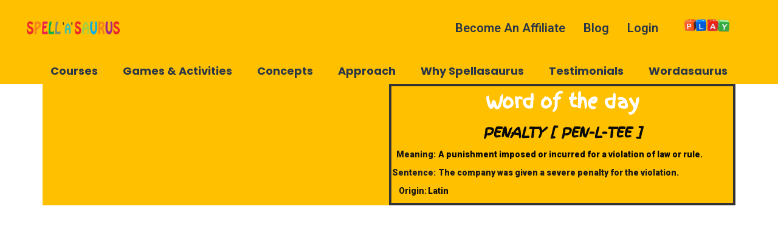

--- FILE ---
content_type: text/html; charset=UTF-8
request_url: https://spellasaurus.in/word-of-the-day/penalty-pen-l-tee/
body_size: 231399
content:
<!DOCTYPE html>
<html lang="en-US" prefix="og: https://ogp.me/ns#">
<head>
	<meta charset="UTF-8" />
	<meta name="viewport" content="width=device-width, initial-scale=1" />
	<link rel="profile" href="http://gmpg.org/xfn/11" />
	<link rel="pingback" href="https://spellasaurus.in/xmlrpc.php" />
		<style>img:is([sizes="auto" i], [sizes^="auto," i]) { contain-intrinsic-size: 3000px 1500px }</style>
	
<!-- Search Engine Optimization by Rank Math - https://s.rankmath.com/home -->
<title>Penalty [ pen-l-tee ] - Spellasaurus</title>
<meta name="robots" content="index, follow, max-snippet:-1, max-video-preview:-1, max-image-preview:large"/>
<link rel="canonical" href="https://spellasaurus.in/word-of-the-day/penalty-pen-l-tee/" />
<meta property="og:locale" content="en_US" />
<meta property="og:type" content="article" />
<meta property="og:title" content="Penalty [ pen-l-tee ] - Spellasaurus" />
<meta property="og:url" content="https://spellasaurus.in/word-of-the-day/penalty-pen-l-tee/" />
<meta property="og:site_name" content="Spellasaurus" />
<meta name="twitter:card" content="summary_large_image" />
<meta name="twitter:title" content="Penalty [ pen-l-tee ] - Spellasaurus" />
<!-- /Rank Math WordPress SEO plugin -->

<script type='application/javascript'  id='pys-version-script'>console.log('PixelYourSite Free version 9.5.5');</script>
<link rel='dns-prefetch' href='//www.googletagmanager.com' />
<link rel="alternate" type="application/rss+xml" title="Spellasaurus &raquo; Feed" href="https://spellasaurus.in/feed/" />
<link rel="alternate" type="application/rss+xml" title="Spellasaurus &raquo; Comments Feed" href="https://spellasaurus.in/comments/feed/" />
<link rel="alternate" type="application/rss+xml" title="Spellasaurus &raquo; Stories Feed" href="https://spellasaurus.in/web-stories/feed/"><script>
window._wpemojiSettings = {"baseUrl":"https:\/\/s.w.org\/images\/core\/emoji\/15.0.3\/72x72\/","ext":".png","svgUrl":"https:\/\/s.w.org\/images\/core\/emoji\/15.0.3\/svg\/","svgExt":".svg","source":{"concatemoji":"https:\/\/spellasaurus.in\/wp-includes\/js\/wp-emoji-release.min.js?ver=6.7.4"}};
/*! This file is auto-generated */
!function(i,n){var o,s,e;function c(e){try{var t={supportTests:e,timestamp:(new Date).valueOf()};sessionStorage.setItem(o,JSON.stringify(t))}catch(e){}}function p(e,t,n){e.clearRect(0,0,e.canvas.width,e.canvas.height),e.fillText(t,0,0);var t=new Uint32Array(e.getImageData(0,0,e.canvas.width,e.canvas.height).data),r=(e.clearRect(0,0,e.canvas.width,e.canvas.height),e.fillText(n,0,0),new Uint32Array(e.getImageData(0,0,e.canvas.width,e.canvas.height).data));return t.every(function(e,t){return e===r[t]})}function u(e,t,n){switch(t){case"flag":return n(e,"\ud83c\udff3\ufe0f\u200d\u26a7\ufe0f","\ud83c\udff3\ufe0f\u200b\u26a7\ufe0f")?!1:!n(e,"\ud83c\uddfa\ud83c\uddf3","\ud83c\uddfa\u200b\ud83c\uddf3")&&!n(e,"\ud83c\udff4\udb40\udc67\udb40\udc62\udb40\udc65\udb40\udc6e\udb40\udc67\udb40\udc7f","\ud83c\udff4\u200b\udb40\udc67\u200b\udb40\udc62\u200b\udb40\udc65\u200b\udb40\udc6e\u200b\udb40\udc67\u200b\udb40\udc7f");case"emoji":return!n(e,"\ud83d\udc26\u200d\u2b1b","\ud83d\udc26\u200b\u2b1b")}return!1}function f(e,t,n){var r="undefined"!=typeof WorkerGlobalScope&&self instanceof WorkerGlobalScope?new OffscreenCanvas(300,150):i.createElement("canvas"),a=r.getContext("2d",{willReadFrequently:!0}),o=(a.textBaseline="top",a.font="600 32px Arial",{});return e.forEach(function(e){o[e]=t(a,e,n)}),o}function t(e){var t=i.createElement("script");t.src=e,t.defer=!0,i.head.appendChild(t)}"undefined"!=typeof Promise&&(o="wpEmojiSettingsSupports",s=["flag","emoji"],n.supports={everything:!0,everythingExceptFlag:!0},e=new Promise(function(e){i.addEventListener("DOMContentLoaded",e,{once:!0})}),new Promise(function(t){var n=function(){try{var e=JSON.parse(sessionStorage.getItem(o));if("object"==typeof e&&"number"==typeof e.timestamp&&(new Date).valueOf()<e.timestamp+604800&&"object"==typeof e.supportTests)return e.supportTests}catch(e){}return null}();if(!n){if("undefined"!=typeof Worker&&"undefined"!=typeof OffscreenCanvas&&"undefined"!=typeof URL&&URL.createObjectURL&&"undefined"!=typeof Blob)try{var e="postMessage("+f.toString()+"("+[JSON.stringify(s),u.toString(),p.toString()].join(",")+"));",r=new Blob([e],{type:"text/javascript"}),a=new Worker(URL.createObjectURL(r),{name:"wpTestEmojiSupports"});return void(a.onmessage=function(e){c(n=e.data),a.terminate(),t(n)})}catch(e){}c(n=f(s,u,p))}t(n)}).then(function(e){for(var t in e)n.supports[t]=e[t],n.supports.everything=n.supports.everything&&n.supports[t],"flag"!==t&&(n.supports.everythingExceptFlag=n.supports.everythingExceptFlag&&n.supports[t]);n.supports.everythingExceptFlag=n.supports.everythingExceptFlag&&!n.supports.flag,n.DOMReady=!1,n.readyCallback=function(){n.DOMReady=!0}}).then(function(){return e}).then(function(){var e;n.supports.everything||(n.readyCallback(),(e=n.source||{}).concatemoji?t(e.concatemoji):e.wpemoji&&e.twemoji&&(t(e.twemoji),t(e.wpemoji)))}))}((window,document),window._wpemojiSettings);
</script>

<style id='wp-emoji-styles-inline-css'>

	img.wp-smiley, img.emoji {
		display: inline !important;
		border: none !important;
		box-shadow: none !important;
		height: 1em !important;
		width: 1em !important;
		margin: 0 0.07em !important;
		vertical-align: -0.1em !important;
		background: none !important;
		padding: 0 !important;
	}
</style>
<link rel='stylesheet' id='wp-block-library-css' href='https://spellasaurus.in/wp-includes/css/dist/block-library/style.min.css?ver=6.7.4' media='all' />
<style id='global-styles-inline-css'>
:root{--wp--preset--aspect-ratio--square: 1;--wp--preset--aspect-ratio--4-3: 4/3;--wp--preset--aspect-ratio--3-4: 3/4;--wp--preset--aspect-ratio--3-2: 3/2;--wp--preset--aspect-ratio--2-3: 2/3;--wp--preset--aspect-ratio--16-9: 16/9;--wp--preset--aspect-ratio--9-16: 9/16;--wp--preset--color--black: #000000;--wp--preset--color--cyan-bluish-gray: #abb8c3;--wp--preset--color--white: #ffffff;--wp--preset--color--pale-pink: #f78da7;--wp--preset--color--vivid-red: #cf2e2e;--wp--preset--color--luminous-vivid-orange: #ff6900;--wp--preset--color--luminous-vivid-amber: #fcb900;--wp--preset--color--light-green-cyan: #7bdcb5;--wp--preset--color--vivid-green-cyan: #00d084;--wp--preset--color--pale-cyan-blue: #8ed1fc;--wp--preset--color--vivid-cyan-blue: #0693e3;--wp--preset--color--vivid-purple: #9b51e0;--wp--preset--gradient--vivid-cyan-blue-to-vivid-purple: linear-gradient(135deg,rgba(6,147,227,1) 0%,rgb(155,81,224) 100%);--wp--preset--gradient--light-green-cyan-to-vivid-green-cyan: linear-gradient(135deg,rgb(122,220,180) 0%,rgb(0,208,130) 100%);--wp--preset--gradient--luminous-vivid-amber-to-luminous-vivid-orange: linear-gradient(135deg,rgba(252,185,0,1) 0%,rgba(255,105,0,1) 100%);--wp--preset--gradient--luminous-vivid-orange-to-vivid-red: linear-gradient(135deg,rgba(255,105,0,1) 0%,rgb(207,46,46) 100%);--wp--preset--gradient--very-light-gray-to-cyan-bluish-gray: linear-gradient(135deg,rgb(238,238,238) 0%,rgb(169,184,195) 100%);--wp--preset--gradient--cool-to-warm-spectrum: linear-gradient(135deg,rgb(74,234,220) 0%,rgb(151,120,209) 20%,rgb(207,42,186) 40%,rgb(238,44,130) 60%,rgb(251,105,98) 80%,rgb(254,248,76) 100%);--wp--preset--gradient--blush-light-purple: linear-gradient(135deg,rgb(255,206,236) 0%,rgb(152,150,240) 100%);--wp--preset--gradient--blush-bordeaux: linear-gradient(135deg,rgb(254,205,165) 0%,rgb(254,45,45) 50%,rgb(107,0,62) 100%);--wp--preset--gradient--luminous-dusk: linear-gradient(135deg,rgb(255,203,112) 0%,rgb(199,81,192) 50%,rgb(65,88,208) 100%);--wp--preset--gradient--pale-ocean: linear-gradient(135deg,rgb(255,245,203) 0%,rgb(182,227,212) 50%,rgb(51,167,181) 100%);--wp--preset--gradient--electric-grass: linear-gradient(135deg,rgb(202,248,128) 0%,rgb(113,206,126) 100%);--wp--preset--gradient--midnight: linear-gradient(135deg,rgb(2,3,129) 0%,rgb(40,116,252) 100%);--wp--preset--font-size--small: 13px;--wp--preset--font-size--medium: 20px;--wp--preset--font-size--large: 36px;--wp--preset--font-size--x-large: 42px;--wp--preset--spacing--20: 0.44rem;--wp--preset--spacing--30: 0.67rem;--wp--preset--spacing--40: 1rem;--wp--preset--spacing--50: 1.5rem;--wp--preset--spacing--60: 2.25rem;--wp--preset--spacing--70: 3.38rem;--wp--preset--spacing--80: 5.06rem;--wp--preset--shadow--natural: 6px 6px 9px rgba(0, 0, 0, 0.2);--wp--preset--shadow--deep: 12px 12px 50px rgba(0, 0, 0, 0.4);--wp--preset--shadow--sharp: 6px 6px 0px rgba(0, 0, 0, 0.2);--wp--preset--shadow--outlined: 6px 6px 0px -3px rgba(255, 255, 255, 1), 6px 6px rgba(0, 0, 0, 1);--wp--preset--shadow--crisp: 6px 6px 0px rgba(0, 0, 0, 1);}:root { --wp--style--global--content-size: 800px;--wp--style--global--wide-size: 1200px; }:where(body) { margin: 0; }.wp-site-blocks > .alignleft { float: left; margin-right: 2em; }.wp-site-blocks > .alignright { float: right; margin-left: 2em; }.wp-site-blocks > .aligncenter { justify-content: center; margin-left: auto; margin-right: auto; }:where(.wp-site-blocks) > * { margin-block-start: 24px; margin-block-end: 0; }:where(.wp-site-blocks) > :first-child { margin-block-start: 0; }:where(.wp-site-blocks) > :last-child { margin-block-end: 0; }:root { --wp--style--block-gap: 24px; }:root :where(.is-layout-flow) > :first-child{margin-block-start: 0;}:root :where(.is-layout-flow) > :last-child{margin-block-end: 0;}:root :where(.is-layout-flow) > *{margin-block-start: 24px;margin-block-end: 0;}:root :where(.is-layout-constrained) > :first-child{margin-block-start: 0;}:root :where(.is-layout-constrained) > :last-child{margin-block-end: 0;}:root :where(.is-layout-constrained) > *{margin-block-start: 24px;margin-block-end: 0;}:root :where(.is-layout-flex){gap: 24px;}:root :where(.is-layout-grid){gap: 24px;}.is-layout-flow > .alignleft{float: left;margin-inline-start: 0;margin-inline-end: 2em;}.is-layout-flow > .alignright{float: right;margin-inline-start: 2em;margin-inline-end: 0;}.is-layout-flow > .aligncenter{margin-left: auto !important;margin-right: auto !important;}.is-layout-constrained > .alignleft{float: left;margin-inline-start: 0;margin-inline-end: 2em;}.is-layout-constrained > .alignright{float: right;margin-inline-start: 2em;margin-inline-end: 0;}.is-layout-constrained > .aligncenter{margin-left: auto !important;margin-right: auto !important;}.is-layout-constrained > :where(:not(.alignleft):not(.alignright):not(.alignfull)){max-width: var(--wp--style--global--content-size);margin-left: auto !important;margin-right: auto !important;}.is-layout-constrained > .alignwide{max-width: var(--wp--style--global--wide-size);}body .is-layout-flex{display: flex;}.is-layout-flex{flex-wrap: wrap;align-items: center;}.is-layout-flex > :is(*, div){margin: 0;}body .is-layout-grid{display: grid;}.is-layout-grid > :is(*, div){margin: 0;}body{padding-top: 0px;padding-right: 0px;padding-bottom: 0px;padding-left: 0px;}a:where(:not(.wp-element-button)){text-decoration: underline;}:root :where(.wp-element-button, .wp-block-button__link){background-color: #32373c;border-width: 0;color: #fff;font-family: inherit;font-size: inherit;line-height: inherit;padding: calc(0.667em + 2px) calc(1.333em + 2px);text-decoration: none;}.has-black-color{color: var(--wp--preset--color--black) !important;}.has-cyan-bluish-gray-color{color: var(--wp--preset--color--cyan-bluish-gray) !important;}.has-white-color{color: var(--wp--preset--color--white) !important;}.has-pale-pink-color{color: var(--wp--preset--color--pale-pink) !important;}.has-vivid-red-color{color: var(--wp--preset--color--vivid-red) !important;}.has-luminous-vivid-orange-color{color: var(--wp--preset--color--luminous-vivid-orange) !important;}.has-luminous-vivid-amber-color{color: var(--wp--preset--color--luminous-vivid-amber) !important;}.has-light-green-cyan-color{color: var(--wp--preset--color--light-green-cyan) !important;}.has-vivid-green-cyan-color{color: var(--wp--preset--color--vivid-green-cyan) !important;}.has-pale-cyan-blue-color{color: var(--wp--preset--color--pale-cyan-blue) !important;}.has-vivid-cyan-blue-color{color: var(--wp--preset--color--vivid-cyan-blue) !important;}.has-vivid-purple-color{color: var(--wp--preset--color--vivid-purple) !important;}.has-black-background-color{background-color: var(--wp--preset--color--black) !important;}.has-cyan-bluish-gray-background-color{background-color: var(--wp--preset--color--cyan-bluish-gray) !important;}.has-white-background-color{background-color: var(--wp--preset--color--white) !important;}.has-pale-pink-background-color{background-color: var(--wp--preset--color--pale-pink) !important;}.has-vivid-red-background-color{background-color: var(--wp--preset--color--vivid-red) !important;}.has-luminous-vivid-orange-background-color{background-color: var(--wp--preset--color--luminous-vivid-orange) !important;}.has-luminous-vivid-amber-background-color{background-color: var(--wp--preset--color--luminous-vivid-amber) !important;}.has-light-green-cyan-background-color{background-color: var(--wp--preset--color--light-green-cyan) !important;}.has-vivid-green-cyan-background-color{background-color: var(--wp--preset--color--vivid-green-cyan) !important;}.has-pale-cyan-blue-background-color{background-color: var(--wp--preset--color--pale-cyan-blue) !important;}.has-vivid-cyan-blue-background-color{background-color: var(--wp--preset--color--vivid-cyan-blue) !important;}.has-vivid-purple-background-color{background-color: var(--wp--preset--color--vivid-purple) !important;}.has-black-border-color{border-color: var(--wp--preset--color--black) !important;}.has-cyan-bluish-gray-border-color{border-color: var(--wp--preset--color--cyan-bluish-gray) !important;}.has-white-border-color{border-color: var(--wp--preset--color--white) !important;}.has-pale-pink-border-color{border-color: var(--wp--preset--color--pale-pink) !important;}.has-vivid-red-border-color{border-color: var(--wp--preset--color--vivid-red) !important;}.has-luminous-vivid-orange-border-color{border-color: var(--wp--preset--color--luminous-vivid-orange) !important;}.has-luminous-vivid-amber-border-color{border-color: var(--wp--preset--color--luminous-vivid-amber) !important;}.has-light-green-cyan-border-color{border-color: var(--wp--preset--color--light-green-cyan) !important;}.has-vivid-green-cyan-border-color{border-color: var(--wp--preset--color--vivid-green-cyan) !important;}.has-pale-cyan-blue-border-color{border-color: var(--wp--preset--color--pale-cyan-blue) !important;}.has-vivid-cyan-blue-border-color{border-color: var(--wp--preset--color--vivid-cyan-blue) !important;}.has-vivid-purple-border-color{border-color: var(--wp--preset--color--vivid-purple) !important;}.has-vivid-cyan-blue-to-vivid-purple-gradient-background{background: var(--wp--preset--gradient--vivid-cyan-blue-to-vivid-purple) !important;}.has-light-green-cyan-to-vivid-green-cyan-gradient-background{background: var(--wp--preset--gradient--light-green-cyan-to-vivid-green-cyan) !important;}.has-luminous-vivid-amber-to-luminous-vivid-orange-gradient-background{background: var(--wp--preset--gradient--luminous-vivid-amber-to-luminous-vivid-orange) !important;}.has-luminous-vivid-orange-to-vivid-red-gradient-background{background: var(--wp--preset--gradient--luminous-vivid-orange-to-vivid-red) !important;}.has-very-light-gray-to-cyan-bluish-gray-gradient-background{background: var(--wp--preset--gradient--very-light-gray-to-cyan-bluish-gray) !important;}.has-cool-to-warm-spectrum-gradient-background{background: var(--wp--preset--gradient--cool-to-warm-spectrum) !important;}.has-blush-light-purple-gradient-background{background: var(--wp--preset--gradient--blush-light-purple) !important;}.has-blush-bordeaux-gradient-background{background: var(--wp--preset--gradient--blush-bordeaux) !important;}.has-luminous-dusk-gradient-background{background: var(--wp--preset--gradient--luminous-dusk) !important;}.has-pale-ocean-gradient-background{background: var(--wp--preset--gradient--pale-ocean) !important;}.has-electric-grass-gradient-background{background: var(--wp--preset--gradient--electric-grass) !important;}.has-midnight-gradient-background{background: var(--wp--preset--gradient--midnight) !important;}.has-small-font-size{font-size: var(--wp--preset--font-size--small) !important;}.has-medium-font-size{font-size: var(--wp--preset--font-size--medium) !important;}.has-large-font-size{font-size: var(--wp--preset--font-size--large) !important;}.has-x-large-font-size{font-size: var(--wp--preset--font-size--x-large) !important;}
:root :where(.wp-block-pullquote){font-size: 1.5em;line-height: 1.6;}
</style>
<link rel='stylesheet' id='hfe-style-css' href='https://spellasaurus.in/wp-content/plugins/header-footer-elementor/assets/css/header-footer-elementor.css?ver=1.6.28' media='all' />
<link rel='stylesheet' id='elementor-icons-css' href='https://spellasaurus.in/wp-content/plugins/elementor/assets/lib/eicons/css/elementor-icons.min.css?ver=5.15.0' media='all' />
<link rel='stylesheet' id='elementor-frontend-legacy-css' href='https://spellasaurus.in/wp-content/plugins/elementor/assets/css/frontend-legacy.min.css?ver=3.6.7' media='all' />
<link rel='stylesheet' id='elementor-frontend-css' href='https://spellasaurus.in/wp-content/plugins/elementor/assets/css/frontend.min.css?ver=3.6.7' media='all' />
<link rel='stylesheet' id='elementor-post-9-css' href='https://spellasaurus.in/wp-content/uploads/elementor/css/post-9.css?ver=1740416824' media='all' />
<link rel='stylesheet' id='elementor-pro-css' href='https://spellasaurus.in/wp-content/plugins/elementor-pro/assets/css/frontend.min.css?ver=3.4.1' media='all' />
<link rel='stylesheet' id='elementor-global-css' href='https://spellasaurus.in/wp-content/uploads/elementor/css/global.css?ver=1740416824' media='all' />
<link rel='stylesheet' id='elementor-post-38-css' href='https://spellasaurus.in/wp-content/uploads/elementor/css/post-38.css?ver=1740416824' media='all' />
<link rel='stylesheet' id='hfe-widgets-style-css' href='https://spellasaurus.in/wp-content/plugins/header-footer-elementor/inc/widgets-css/frontend.css?ver=1.6.28' media='all' />
<link rel='stylesheet' id='parente2-style-css' href='https://spellasaurus.in/wp-content/themes/hello-elementor/style.css?ver=6.7.4' media='all' />
<link rel='stylesheet' id='childe2-style-css' href='https://spellasaurus.in/wp-content/themes/hello-elementor-child/style.css?ver=6.7.4' media='all' />
<link rel='stylesheet' id='hello-elementor-css' href='https://spellasaurus.in/wp-content/themes/hello-elementor/assets/css/reset.css?ver=3.4.5' media='all' />
<link rel='stylesheet' id='hello-elementor-theme-style-css' href='https://spellasaurus.in/wp-content/themes/hello-elementor/assets/css/theme.css?ver=3.4.5' media='all' />
<link rel='stylesheet' id='hello-elementor-header-footer-css' href='https://spellasaurus.in/wp-content/themes/hello-elementor/assets/css/header-footer.css?ver=3.4.5' media='all' />
<link rel='stylesheet' id='elementor-post-467-css' href='https://spellasaurus.in/wp-content/uploads/elementor/css/post-467.css?ver=1740416824' media='all' />
<link rel='stylesheet' id='google-fonts-1-css' href='https://fonts.googleapis.com/css?family=Roboto%3A100%2C100italic%2C200%2C200italic%2C300%2C300italic%2C400%2C400italic%2C500%2C500italic%2C600%2C600italic%2C700%2C700italic%2C800%2C800italic%2C900%2C900italic%7CRoboto+Slab%3A100%2C100italic%2C200%2C200italic%2C300%2C300italic%2C400%2C400italic%2C500%2C500italic%2C600%2C600italic%2C700%2C700italic%2C800%2C800italic%2C900%2C900italic%7CPoppins%3A100%2C100italic%2C200%2C200italic%2C300%2C300italic%2C400%2C400italic%2C500%2C500italic%2C600%2C600italic%2C700%2C700italic%2C800%2C800italic%2C900%2C900italic%7CNoto+Sans+JP%3A100%2C100italic%2C200%2C200italic%2C300%2C300italic%2C400%2C400italic%2C500%2C500italic%2C600%2C600italic%2C700%2C700italic%2C800%2C800italic%2C900%2C900italic%7CFinger+Paint%3A100%2C100italic%2C200%2C200italic%2C300%2C300italic%2C400%2C400italic%2C500%2C500italic%2C600%2C600italic%2C700%2C700italic%2C800%2C800italic%2C900%2C900italic&#038;display=auto&#038;ver=6.7.4' media='all' />
<link rel='stylesheet' id='elementor-icons-shared-0-css' href='https://spellasaurus.in/wp-content/plugins/elementor/assets/lib/font-awesome/css/fontawesome.min.css?ver=5.15.3' media='all' />
<link rel='stylesheet' id='elementor-icons-fa-solid-css' href='https://spellasaurus.in/wp-content/plugins/elementor/assets/lib/font-awesome/css/solid.min.css?ver=5.15.3' media='all' />
<script src="https://spellasaurus.in/wp-includes/js/jquery/jquery.min.js?ver=3.7.1" id="jquery-core-js"></script>
<script src="https://spellasaurus.in/wp-includes/js/jquery/jquery-migrate.min.js?ver=3.4.1" id="jquery-migrate-js"></script>
<script src="https://spellasaurus.in/wp-content/plugins/pixelyoursite/dist/scripts/jquery.bind-first-0.2.3.min.js?ver=6.7.4" id="jquery-bind-first-js"></script>
<script src="https://spellasaurus.in/wp-content/plugins/pixelyoursite/dist/scripts/js.cookie-2.1.3.min.js?ver=2.1.3" id="js-cookie-pys-js"></script>
<script id="pys-js-extra">
var pysOptions = {"staticEvents":{"facebook":{"init_event":[{"delay":0,"type":"static","name":"PageView","pixelIds":["1988336084672975"],"eventID":"8208a2da-311b-4d24-82b5-467b1e955a75","params":{"page_title":"Penalty [ pen-l-tee ]","post_type":"word-of-the-day","post_id":3672,"plugin":"PixelYourSite","user_role":"guest","event_url":"spellasaurus.in\/word-of-the-day\/penalty-pen-l-tee\/"},"e_id":"init_event","ids":[],"hasTimeWindow":false,"timeWindow":0,"woo_order":"","edd_order":""}]}},"dynamicEvents":{"automatic_event_form":{"facebook":{"delay":0,"type":"dyn","name":"Form","pixelIds":["1988336084672975"],"eventID":"ea4c6d79-4269-4d88-ab93-fc7a69ab3ac9","params":{"page_title":"Penalty [ pen-l-tee ]","post_type":"word-of-the-day","post_id":3672,"plugin":"PixelYourSite","user_role":"guest","event_url":"spellasaurus.in\/word-of-the-day\/penalty-pen-l-tee\/"},"e_id":"automatic_event_form","ids":[],"hasTimeWindow":false,"timeWindow":0,"woo_order":"","edd_order":""}},"automatic_event_download":{"facebook":{"delay":0,"type":"dyn","name":"Download","extensions":["","doc","exe","js","pdf","ppt","tgz","zip","xls"],"pixelIds":["1988336084672975"],"eventID":"619f3a2e-16d8-4406-bc57-9f042764f8ca","params":{"page_title":"Penalty [ pen-l-tee ]","post_type":"word-of-the-day","post_id":3672,"plugin":"PixelYourSite","user_role":"guest","event_url":"spellasaurus.in\/word-of-the-day\/penalty-pen-l-tee\/"},"e_id":"automatic_event_download","ids":[],"hasTimeWindow":false,"timeWindow":0,"woo_order":"","edd_order":""}},"automatic_event_comment":{"facebook":{"delay":0,"type":"dyn","name":"Comment","pixelIds":["1988336084672975"],"eventID":"304f8444-736c-4189-bde0-36d9b0503ac8","params":{"page_title":"Penalty [ pen-l-tee ]","post_type":"word-of-the-day","post_id":3672,"plugin":"PixelYourSite","user_role":"guest","event_url":"spellasaurus.in\/word-of-the-day\/penalty-pen-l-tee\/"},"e_id":"automatic_event_comment","ids":[],"hasTimeWindow":false,"timeWindow":0,"woo_order":"","edd_order":""}}},"triggerEvents":[],"triggerEventTypes":[],"facebook":{"pixelIds":["1988336084672975"],"advancedMatching":[],"advancedMatchingEnabled":true,"removeMetadata":false,"contentParams":{"post_type":"word-of-the-day","post_id":3672,"content_name":"Penalty [ pen-l-tee ]","tags":"","categories":[]},"commentEventEnabled":true,"wooVariableAsSimple":false,"downloadEnabled":true,"formEventEnabled":true,"serverApiEnabled":true,"wooCRSendFromServer":false,"send_external_id":null},"debug":"","siteUrl":"https:\/\/spellasaurus.in","ajaxUrl":"https:\/\/spellasaurus.in\/wp-admin\/admin-ajax.php","ajax_event":"d10f3cbaa6","enable_remove_download_url_param":"1","cookie_duration":"7","last_visit_duration":"60","enable_success_send_form":"","ajaxForServerEvent":"1","send_external_id":"1","external_id_expire":"180","google_consent_mode":"1","gdpr":{"ajax_enabled":false,"all_disabled_by_api":false,"facebook_disabled_by_api":false,"analytics_disabled_by_api":false,"google_ads_disabled_by_api":false,"pinterest_disabled_by_api":false,"bing_disabled_by_api":false,"externalID_disabled_by_api":false,"facebook_prior_consent_enabled":true,"analytics_prior_consent_enabled":true,"google_ads_prior_consent_enabled":null,"pinterest_prior_consent_enabled":true,"bing_prior_consent_enabled":true,"cookiebot_integration_enabled":false,"cookiebot_facebook_consent_category":"marketing","cookiebot_analytics_consent_category":"statistics","cookiebot_tiktok_consent_category":"marketing","cookiebot_google_ads_consent_category":null,"cookiebot_pinterest_consent_category":"marketing","cookiebot_bing_consent_category":"marketing","consent_magic_integration_enabled":false,"real_cookie_banner_integration_enabled":false,"cookie_notice_integration_enabled":false,"cookie_law_info_integration_enabled":false,"analytics_storage":{"enabled":true,"value":"granted","filter":false},"ad_storage":{"enabled":true,"value":"granted","filter":false},"ad_user_data":{"enabled":true,"value":"granted","filter":false},"ad_personalization":{"enabled":true,"value":"granted","filter":false}},"cookie":{"disabled_all_cookie":false,"disabled_start_session_cookie":false,"disabled_advanced_form_data_cookie":false,"disabled_landing_page_cookie":false,"disabled_first_visit_cookie":false,"disabled_trafficsource_cookie":false,"disabled_utmTerms_cookie":false,"disabled_utmId_cookie":false},"tracking_analytics":{"TrafficSource":"direct","TrafficLanding":"undefined","TrafficUtms":[],"TrafficUtmsId":[]},"woo":{"enabled":false},"edd":{"enabled":false}};
</script>
<script src="https://spellasaurus.in/wp-content/plugins/pixelyoursite/dist/scripts/public.js?ver=9.5.5" id="pys-js"></script>

<!-- Google tag (gtag.js) snippet added by Site Kit -->

<!-- Google Analytics snippet added by Site Kit -->
<script src="https://www.googletagmanager.com/gtag/js?id=G-X2G9WHPQYY" id="google_gtagjs-js" async></script>
<script id="google_gtagjs-js-after">
window.dataLayer = window.dataLayer || [];function gtag(){dataLayer.push(arguments);}
gtag("set","linker",{"domains":["spellasaurus.in"]});
gtag("js", new Date());
gtag("set", "developer_id.dZTNiMT", true);
gtag("config", "G-X2G9WHPQYY");
</script>

<!-- End Google tag (gtag.js) snippet added by Site Kit -->
<link rel="https://api.w.org/" href="https://spellasaurus.in/wp-json/" /><link rel="alternate" title="JSON" type="application/json" href="https://spellasaurus.in/wp-json/wp/v2/word-of-the-day/3672" /><link rel="EditURI" type="application/rsd+xml" title="RSD" href="https://spellasaurus.in/xmlrpc.php?rsd" />
<meta name="generator" content="WordPress 6.7.4" />
<link rel='shortlink' href='https://spellasaurus.in/?p=3672' />
<link rel="alternate" title="oEmbed (JSON)" type="application/json+oembed" href="https://spellasaurus.in/wp-json/oembed/1.0/embed?url=https%3A%2F%2Fspellasaurus.in%2Fword-of-the-day%2Fpenalty-pen-l-tee%2F" />
<link rel="alternate" title="oEmbed (XML)" type="text/xml+oembed" href="https://spellasaurus.in/wp-json/oembed/1.0/embed?url=https%3A%2F%2Fspellasaurus.in%2Fword-of-the-day%2Fpenalty-pen-l-tee%2F&#038;format=xml" />
<meta name="generator" content="Site Kit by Google 1.126.0" />		<script>
			( function() {
				window.onpageshow = function( event ) {
					// Defined window.wpforms means that a form exists on a page.
					// If so and back/forward button has been clicked,
					// force reload a page to prevent the submit button state stuck.
					if ( typeof window.wpforms !== 'undefined' && event.persisted ) {
						window.location.reload();
					}
				};
			}() );
		</script>
		
<script>
if(window.location.pathname=='/' && jQuery(window).width()<=567){
window.location="/homepage/homepage-mobile/";
} 
</script>
<link rel="icon" href="https://spellasaurus.in/wp-content/uploads/2021/12/cropped-Spellasaurus-Favicon-32x32.png" sizes="32x32" />
<link rel="icon" href="https://spellasaurus.in/wp-content/uploads/2021/12/cropped-Spellasaurus-Favicon-192x192.png" sizes="192x192" />
<link rel="apple-touch-icon" href="https://spellasaurus.in/wp-content/uploads/2021/12/cropped-Spellasaurus-Favicon-180x180.png" />
<meta name="msapplication-TileImage" content="https://spellasaurus.in/wp-content/uploads/2021/12/cropped-Spellasaurus-Favicon-270x270.png" />
<style id="wpforms-css-vars-root">
				:root {
					--wpforms-field-border-radius: 3px;
--wpforms-field-border-style: solid;
--wpforms-field-border-size: 1px;
--wpforms-field-background-color: #ffffff;
--wpforms-field-border-color: rgba( 0, 0, 0, 0.25 );
--wpforms-field-border-color-spare: rgba( 0, 0, 0, 0.25 );
--wpforms-field-text-color: rgba( 0, 0, 0, 0.7 );
--wpforms-field-menu-color: #ffffff;
--wpforms-label-color: rgba( 0, 0, 0, 0.85 );
--wpforms-label-sublabel-color: rgba( 0, 0, 0, 0.55 );
--wpforms-label-error-color: #d63637;
--wpforms-button-border-radius: 3px;
--wpforms-button-border-style: none;
--wpforms-button-border-size: 1px;
--wpforms-button-background-color: #066aab;
--wpforms-button-border-color: #066aab;
--wpforms-button-text-color: #ffffff;
--wpforms-page-break-color: #066aab;
--wpforms-background-image: none;
--wpforms-background-position: center center;
--wpforms-background-repeat: no-repeat;
--wpforms-background-size: cover;
--wpforms-background-width: 100px;
--wpforms-background-height: 100px;
--wpforms-background-color: rgba( 0, 0, 0, 0 );
--wpforms-background-url: none;
--wpforms-container-padding: 0px;
--wpforms-container-border-style: none;
--wpforms-container-border-width: 1px;
--wpforms-container-border-color: #000000;
--wpforms-container-border-radius: 3px;
--wpforms-field-size-input-height: 43px;
--wpforms-field-size-input-spacing: 15px;
--wpforms-field-size-font-size: 16px;
--wpforms-field-size-line-height: 19px;
--wpforms-field-size-padding-h: 14px;
--wpforms-field-size-checkbox-size: 16px;
--wpforms-field-size-sublabel-spacing: 5px;
--wpforms-field-size-icon-size: 1;
--wpforms-label-size-font-size: 16px;
--wpforms-label-size-line-height: 19px;
--wpforms-label-size-sublabel-font-size: 14px;
--wpforms-label-size-sublabel-line-height: 17px;
--wpforms-button-size-font-size: 17px;
--wpforms-button-size-height: 41px;
--wpforms-button-size-padding-h: 15px;
--wpforms-button-size-margin-top: 10px;
--wpforms-container-shadow-size-box-shadow: none;

				}
			</style></head>

<body class="word-of-the-day-template-default single single-word-of-the-day postid-3672 wp-custom-logo wp-embed-responsive ehf-header ehf-template-hello-elementor ehf-stylesheet-hello-elementor-child hello-elementor-default elementor-default elementor-kit-9 elementor-page-467">
<div id="page" class="hfeed site">

		<header id="masthead" itemscope="itemscope" itemtype="https://schema.org/WPHeader">
			<p class="main-title bhf-hidden" itemprop="headline"><a href="https://spellasaurus.in" title="Spellasaurus" rel="home">Spellasaurus</a></p>
					<div data-elementor-type="wp-post" data-elementor-id="38" class="elementor elementor-38">
						<div class="elementor-inner">
				<div class="elementor-section-wrap">
									<section class="elementor-section elementor-top-section elementor-element elementor-element-29ccf92 elementor-hidden-phone elementor-section-full_width elementor-section-height-default elementor-section-height-default" data-id="29ccf92" data-element_type="section" data-settings="{&quot;background_background&quot;:&quot;classic&quot;}">
						<div class="elementor-container elementor-column-gap-default">
							<div class="elementor-row">
					<div class="elementor-column elementor-col-33 elementor-top-column elementor-element elementor-element-649fe56" data-id="649fe56" data-element_type="column">
			<div class="elementor-column-wrap elementor-element-populated">
							<div class="elementor-widget-wrap">
						<div class="elementor-element elementor-element-6635644 elementor-widget elementor-widget-theme-site-logo elementor-widget-image" data-id="6635644" data-element_type="widget" data-widget_type="theme-site-logo.default">
				<div class="elementor-widget-container">
								<div class="elementor-image">
													<a href="https://spellasaurus.in">
							<img width="400" height="100" src="https://spellasaurus.in/wp-content/uploads/2021/03/Final-logo.png" class="attachment-large size-large" alt="Spellasaurus" srcset="https://spellasaurus.in/wp-content/uploads/2021/03/Final-logo.png 400w, https://spellasaurus.in/wp-content/uploads/2021/03/Final-logo-300x75.png 300w" sizes="(max-width: 400px) 100vw, 400px" />								</a>
														</div>
						</div>
				</div>
						</div>
					</div>
		</div>
				<div class="elementor-column elementor-col-33 elementor-top-column elementor-element elementor-element-2de7fac" data-id="2de7fac" data-element_type="column">
			<div class="elementor-column-wrap elementor-element-populated">
							<div class="elementor-widget-wrap">
						<div class="elementor-element elementor-element-4ae9228 elementor-widget elementor-widget-text-editor" data-id="4ae9228" data-element_type="widget" data-widget_type="text-editor.default">
				<div class="elementor-widget-container">
								<div class="elementor-text-editor elementor-clearfix">
				<p><a href="https://lms.spellasaurus.in/affiliate-page/">Become An Affiliate</a>      <a href="https://lms.spellasaurus.in/blog/">Blog</a>      <a href="https://lms.spellasaurus.in/my-account/">Login</a></p>					</div>
						</div>
				</div>
						</div>
					</div>
		</div>
				<div class="elementor-column elementor-col-33 elementor-top-column elementor-element elementor-element-c9c7cd0" data-id="c9c7cd0" data-element_type="column">
			<div class="elementor-column-wrap elementor-element-populated">
							<div class="elementor-widget-wrap">
						<div class="elementor-element elementor-element-6536248b elementor-view-default elementor-widget elementor-widget-icon" data-id="6536248b" data-element_type="widget" data-widget_type="icon.default">
				<div class="elementor-widget-container">
					<div class="elementor-icon-wrapper">
			<a class="elementor-icon" href="https://lms.spellasaurus.in/play-games/">
			<svg xmlns="http://www.w3.org/2000/svg" xmlns:xlink="http://www.w3.org/1999/xlink" width="224.87999pt" height="112.499997pt" viewBox="0 0 224.87999 112.499997"><defs><clipPath id="clip1"><path d="M 0.4375 0 L 224.324219 0 L 224.324219 112 L 0.4375 112 Z M 0.4375 0 "></path></clipPath><image id="image7" width="1023" height="567" xlink:href="[data-uri]"></image><mask id="mask0"><use xlink:href="#image7"></use></mask><image id="image6" width="1023" height="567" xlink:href="[data-uri]"></image></defs><g id="surface1"><g clip-path="url(#clip1)" clip-rule="nonzero"><use xlink:href="#image6" mask="url(#mask0)" transform="matrix(0.237215,0,0,0.237042,-9.0175,-22.633953)"></use></g></g></svg>			</a>
		</div>
				</div>
				</div>
						</div>
					</div>
		</div>
								</div>
					</div>
		</section>
				<section class="elementor-section elementor-top-section elementor-element elementor-element-1e335e5 elementor-section-full_width elementor-hidden-mobile elementor-section-height-default elementor-section-height-default" data-id="1e335e5" data-element_type="section" data-settings="{&quot;background_background&quot;:&quot;classic&quot;}">
						<div class="elementor-container elementor-column-gap-no">
							<div class="elementor-row">
					<div class="elementor-column elementor-col-100 elementor-top-column elementor-element elementor-element-a1e2de2" data-id="a1e2de2" data-element_type="column">
			<div class="elementor-column-wrap elementor-element-populated">
							<div class="elementor-widget-wrap">
						<div class="elementor-element elementor-element-9dbdf2f elementor-nav-menu__align-center elementor-nav-menu--dropdown-tablet elementor-nav-menu__text-align-aside elementor-nav-menu--toggle elementor-nav-menu--burger elementor-invisible elementor-widget elementor-widget-nav-menu" data-id="9dbdf2f" data-element_type="widget" data-settings="{&quot;_animation&quot;:&quot;fadeInDown&quot;,&quot;layout&quot;:&quot;horizontal&quot;,&quot;submenu_icon&quot;:{&quot;value&quot;:&quot;&lt;i class=\&quot;fas fa-caret-down\&quot;&gt;&lt;\/i&gt;&quot;,&quot;library&quot;:&quot;fa-solid&quot;},&quot;toggle&quot;:&quot;burger&quot;}" data-widget_type="nav-menu.default">
				<div class="elementor-widget-container">
						<nav migration_allowed="1" migrated="0" role="navigation" class="elementor-nav-menu--main elementor-nav-menu__container elementor-nav-menu--layout-horizontal e--pointer-none"><ul id="menu-1-9dbdf2f" class="elementor-nav-menu"><li class="menu-item menu-item-type-custom menu-item-object-custom menu-item-32"><a href="https://lms.spellasaurus.in" class="elementor-item">Courses</a></li>
<li class="menu-item menu-item-type-custom menu-item-object-custom menu-item-home menu-item-877"><a href="https://spellasaurus.in/#games" class="elementor-item elementor-item-anchor">Games &#038; Activities</a></li>
<li class="menu-item menu-item-type-custom menu-item-object-custom menu-item-home menu-item-878"><a href="https://spellasaurus.in/#concepts" class="elementor-item elementor-item-anchor">Concepts</a></li>
<li class="menu-item menu-item-type-custom menu-item-object-custom menu-item-home menu-item-879"><a href="https://spellasaurus.in/#approach" class="elementor-item elementor-item-anchor">Approach</a></li>
<li class="menu-item menu-item-type-custom menu-item-object-custom menu-item-home menu-item-880"><a href="https://spellasaurus.in/#why" class="elementor-item elementor-item-anchor">Why Spellasaurus</a></li>
<li class="menu-item menu-item-type-custom menu-item-object-custom menu-item-home menu-item-881"><a href="https://spellasaurus.in/#review" class="elementor-item elementor-item-anchor">Testimonials</a></li>
<li class="menu-item menu-item-type-custom menu-item-object-custom menu-item-home menu-item-882"><a href="https://spellasaurus.in/#word" class="elementor-item elementor-item-anchor">Wordasaurus</a></li>
</ul></nav>
					<div class="elementor-menu-toggle" role="button" tabindex="0" aria-label="Menu Toggle" aria-expanded="false">
			<i aria-hidden="true" role="presentation" class="eicon-menu-bar"></i>			<span class="elementor-screen-only">Menu</span>
		</div>
			<nav class="elementor-nav-menu--dropdown elementor-nav-menu__container" role="navigation" aria-hidden="true"><ul id="menu-2-9dbdf2f" class="elementor-nav-menu"><li class="menu-item menu-item-type-custom menu-item-object-custom menu-item-32"><a href="https://lms.spellasaurus.in" class="elementor-item" tabindex="-1">Courses</a></li>
<li class="menu-item menu-item-type-custom menu-item-object-custom menu-item-home menu-item-877"><a href="https://spellasaurus.in/#games" class="elementor-item elementor-item-anchor" tabindex="-1">Games &#038; Activities</a></li>
<li class="menu-item menu-item-type-custom menu-item-object-custom menu-item-home menu-item-878"><a href="https://spellasaurus.in/#concepts" class="elementor-item elementor-item-anchor" tabindex="-1">Concepts</a></li>
<li class="menu-item menu-item-type-custom menu-item-object-custom menu-item-home menu-item-879"><a href="https://spellasaurus.in/#approach" class="elementor-item elementor-item-anchor" tabindex="-1">Approach</a></li>
<li class="menu-item menu-item-type-custom menu-item-object-custom menu-item-home menu-item-880"><a href="https://spellasaurus.in/#why" class="elementor-item elementor-item-anchor" tabindex="-1">Why Spellasaurus</a></li>
<li class="menu-item menu-item-type-custom menu-item-object-custom menu-item-home menu-item-881"><a href="https://spellasaurus.in/#review" class="elementor-item elementor-item-anchor" tabindex="-1">Testimonials</a></li>
<li class="menu-item menu-item-type-custom menu-item-object-custom menu-item-home menu-item-882"><a href="https://spellasaurus.in/#word" class="elementor-item elementor-item-anchor" tabindex="-1">Wordasaurus</a></li>
</ul></nav>
				</div>
				</div>
						</div>
					</div>
		</div>
								</div>
					</div>
		</section>
				<section class="elementor-section elementor-top-section elementor-element elementor-element-09cfa5a elementor-hidden-desktop elementor-hidden-tablet elementor-section-boxed elementor-section-height-default elementor-section-height-default" data-id="09cfa5a" data-element_type="section" data-settings="{&quot;background_background&quot;:&quot;classic&quot;}">
						<div class="elementor-container elementor-column-gap-default">
							<div class="elementor-row">
					<div class="elementor-column elementor-col-25 elementor-top-column elementor-element elementor-element-a0b9ac8" data-id="a0b9ac8" data-element_type="column">
			<div class="elementor-column-wrap elementor-element-populated">
							<div class="elementor-widget-wrap">
						<div class="elementor-element elementor-element-c4c91cd elementor-widget elementor-widget-theme-site-logo elementor-widget-image" data-id="c4c91cd" data-element_type="widget" data-widget_type="theme-site-logo.default">
				<div class="elementor-widget-container">
								<div class="elementor-image">
													<a href="https://spellasaurus.in">
							<img width="300" height="75" src="https://spellasaurus.in/wp-content/uploads/2021/03/Final-logo-300x75.png" class="attachment-medium size-medium" alt="Spellasaurus" srcset="https://spellasaurus.in/wp-content/uploads/2021/03/Final-logo-300x75.png 300w, https://spellasaurus.in/wp-content/uploads/2021/03/Final-logo.png 400w" sizes="(max-width: 300px) 100vw, 300px" />								</a>
														</div>
						</div>
				</div>
						</div>
					</div>
		</div>
				<div class="elementor-column elementor-col-25 elementor-top-column elementor-element elementor-element-d715359" data-id="d715359" data-element_type="column">
			<div class="elementor-column-wrap elementor-element-populated">
							<div class="elementor-widget-wrap">
						<div class="elementor-element elementor-element-3ce1e66 elementor-widget elementor-widget-text-editor" data-id="3ce1e66" data-element_type="widget" data-widget_type="text-editor.default">
				<div class="elementor-widget-container">
								<div class="elementor-text-editor elementor-clearfix">
				<p><span style="color: #000000;"><a style="color: #000000;" href="https://lms.spellasaurus.in/affiliate-page/">Become An Affiliate</a></span></p><p><span style="color: #000000;"><a style="color: #000000;" href="https://lms.spellasaurus.in/blog/">Blog</a>      <a style="color: #000000;" href="https://lms.spellasaurus.in/my-account/">Login</a></span></p>					</div>
						</div>
				</div>
						</div>
					</div>
		</div>
				<div class="elementor-column elementor-col-25 elementor-top-column elementor-element elementor-element-88a6d5d" data-id="88a6d5d" data-element_type="column">
			<div class="elementor-column-wrap elementor-element-populated">
							<div class="elementor-widget-wrap">
						<div class="elementor-element elementor-element-75857fe elementor-widget elementor-widget-image" data-id="75857fe" data-element_type="widget" data-widget_type="image.default">
				<div class="elementor-widget-container">
								<div class="elementor-image">
													<a href="https://lms.spellasaurus.in/play-games/">
							<img width="281" height="141" src="https://spellasaurus.in/wp-content/uploads/2021/01/Play-icon.png" class="attachment-large size-large" alt="" />								</a>
														</div>
						</div>
				</div>
						</div>
					</div>
		</div>
				<div class="elementor-column elementor-col-25 elementor-top-column elementor-element elementor-element-f8fa28f" data-id="f8fa28f" data-element_type="column">
			<div class="elementor-column-wrap elementor-element-populated">
							<div class="elementor-widget-wrap">
						<div class="elementor-element elementor-element-a74c374 elementor-nav-menu__align-left elementor-nav-menu--stretch elementor-nav-menu--dropdown-tablet elementor-nav-menu__text-align-aside elementor-nav-menu--toggle elementor-nav-menu--burger elementor-invisible elementor-widget elementor-widget-nav-menu" data-id="a74c374" data-element_type="widget" data-settings="{&quot;_animation&quot;:&quot;fadeInDown&quot;,&quot;full_width&quot;:&quot;stretch&quot;,&quot;layout&quot;:&quot;horizontal&quot;,&quot;submenu_icon&quot;:{&quot;value&quot;:&quot;&lt;i class=\&quot;fas fa-caret-down\&quot;&gt;&lt;\/i&gt;&quot;,&quot;library&quot;:&quot;fa-solid&quot;},&quot;toggle&quot;:&quot;burger&quot;}" data-widget_type="nav-menu.default">
				<div class="elementor-widget-container">
						<nav migration_allowed="1" migrated="0" role="navigation" class="elementor-nav-menu--main elementor-nav-menu__container elementor-nav-menu--layout-horizontal e--pointer-none"><ul id="menu-1-a74c374" class="elementor-nav-menu"><li class="menu-item menu-item-type-custom menu-item-object-custom menu-item-32"><a href="https://lms.spellasaurus.in" class="elementor-item">Courses</a></li>
<li class="menu-item menu-item-type-custom menu-item-object-custom menu-item-home menu-item-877"><a href="https://spellasaurus.in/#games" class="elementor-item elementor-item-anchor">Games &#038; Activities</a></li>
<li class="menu-item menu-item-type-custom menu-item-object-custom menu-item-home menu-item-878"><a href="https://spellasaurus.in/#concepts" class="elementor-item elementor-item-anchor">Concepts</a></li>
<li class="menu-item menu-item-type-custom menu-item-object-custom menu-item-home menu-item-879"><a href="https://spellasaurus.in/#approach" class="elementor-item elementor-item-anchor">Approach</a></li>
<li class="menu-item menu-item-type-custom menu-item-object-custom menu-item-home menu-item-880"><a href="https://spellasaurus.in/#why" class="elementor-item elementor-item-anchor">Why Spellasaurus</a></li>
<li class="menu-item menu-item-type-custom menu-item-object-custom menu-item-home menu-item-881"><a href="https://spellasaurus.in/#review" class="elementor-item elementor-item-anchor">Testimonials</a></li>
<li class="menu-item menu-item-type-custom menu-item-object-custom menu-item-home menu-item-882"><a href="https://spellasaurus.in/#word" class="elementor-item elementor-item-anchor">Wordasaurus</a></li>
</ul></nav>
					<div class="elementor-menu-toggle" role="button" tabindex="0" aria-label="Menu Toggle" aria-expanded="false">
			<i aria-hidden="true" role="presentation" class="eicon-menu-bar"></i>			<span class="elementor-screen-only">Menu</span>
		</div>
			<nav class="elementor-nav-menu--dropdown elementor-nav-menu__container" role="navigation" aria-hidden="true"><ul id="menu-2-a74c374" class="elementor-nav-menu"><li class="menu-item menu-item-type-custom menu-item-object-custom menu-item-32"><a href="https://lms.spellasaurus.in" class="elementor-item" tabindex="-1">Courses</a></li>
<li class="menu-item menu-item-type-custom menu-item-object-custom menu-item-home menu-item-877"><a href="https://spellasaurus.in/#games" class="elementor-item elementor-item-anchor" tabindex="-1">Games &#038; Activities</a></li>
<li class="menu-item menu-item-type-custom menu-item-object-custom menu-item-home menu-item-878"><a href="https://spellasaurus.in/#concepts" class="elementor-item elementor-item-anchor" tabindex="-1">Concepts</a></li>
<li class="menu-item menu-item-type-custom menu-item-object-custom menu-item-home menu-item-879"><a href="https://spellasaurus.in/#approach" class="elementor-item elementor-item-anchor" tabindex="-1">Approach</a></li>
<li class="menu-item menu-item-type-custom menu-item-object-custom menu-item-home menu-item-880"><a href="https://spellasaurus.in/#why" class="elementor-item elementor-item-anchor" tabindex="-1">Why Spellasaurus</a></li>
<li class="menu-item menu-item-type-custom menu-item-object-custom menu-item-home menu-item-881"><a href="https://spellasaurus.in/#review" class="elementor-item elementor-item-anchor" tabindex="-1">Testimonials</a></li>
<li class="menu-item menu-item-type-custom menu-item-object-custom menu-item-home menu-item-882"><a href="https://spellasaurus.in/#word" class="elementor-item elementor-item-anchor" tabindex="-1">Wordasaurus</a></li>
</ul></nav>
				</div>
				</div>
						</div>
					</div>
		</div>
								</div>
					</div>
		</section>
									</div>
			</div>
					</div>
				</header>

			<div data-elementor-type="single-post" data-elementor-id="467" class="elementor elementor-467 elementor-location-single post-3672 word-of-the-day type-word-of-the-day status-publish hentry">
		<div class="elementor-section-wrap">
					<section class="elementor-section elementor-top-section elementor-element elementor-element-22fd51e elementor-section-boxed elementor-section-height-default elementor-section-height-default" data-id="22fd51e" data-element_type="section">
						<div class="elementor-container elementor-column-gap-no">
							<div class="elementor-row">
					<div class="elementor-column elementor-col-50 elementor-top-column elementor-element elementor-element-619e44a" data-id="619e44a" data-element_type="column" data-settings="{&quot;background_background&quot;:&quot;classic&quot;}">
			<div class="elementor-column-wrap">
							<div class="elementor-widget-wrap">
								</div>
					</div>
		</div>
				<div class="elementor-column elementor-col-50 elementor-top-column elementor-element elementor-element-2f8f18d" data-id="2f8f18d" data-element_type="column" data-settings="{&quot;background_background&quot;:&quot;classic&quot;}">
			<div class="elementor-column-wrap elementor-element-populated">
							<div class="elementor-widget-wrap">
						<section class="elementor-section elementor-inner-section elementor-element elementor-element-9c564aa elementor-section-boxed elementor-section-height-default elementor-section-height-default" data-id="9c564aa" data-element_type="section">
						<div class="elementor-container elementor-column-gap-default">
							<div class="elementor-row">
					<div class="elementor-column elementor-col-100 elementor-inner-column elementor-element elementor-element-3d48e8b" data-id="3d48e8b" data-element_type="column">
			<div class="elementor-column-wrap elementor-element-populated">
							<div class="elementor-widget-wrap">
						<div class="elementor-element elementor-element-403576d elementor-widget elementor-widget-heading" data-id="403576d" data-element_type="widget" data-widget_type="heading.default">
				<div class="elementor-widget-container">
			<h2 class="elementor-heading-title elementor-size-default">Word of the day</h2>		</div>
				</div>
						</div>
					</div>
		</div>
								</div>
					</div>
		</section>
				<section class="elementor-section elementor-inner-section elementor-element elementor-element-4082422 elementor-section-boxed elementor-section-height-default elementor-section-height-default" data-id="4082422" data-element_type="section">
						<div class="elementor-container elementor-column-gap-default">
							<div class="elementor-row">
					<div class="elementor-column elementor-col-100 elementor-inner-column elementor-element elementor-element-779f5a5" data-id="779f5a5" data-element_type="column">
			<div class="elementor-column-wrap elementor-element-populated">
							<div class="elementor-widget-wrap">
						<div class="elementor-element elementor-element-cb3a85c elementor-widget elementor-widget-text-editor" data-id="cb3a85c" data-element_type="widget" data-widget_type="text-editor.default">
				<div class="elementor-widget-container">
								<div class="elementor-text-editor elementor-clearfix">
				Penalty [ pen-l-tee ]					</div>
						</div>
				</div>
						</div>
					</div>
		</div>
								</div>
					</div>
		</section>
				<section class="elementor-section elementor-inner-section elementor-element elementor-element-275d061 elementor-section-full_width elementor-section-height-default elementor-section-height-default" data-id="275d061" data-element_type="section">
						<div class="elementor-container elementor-column-gap-no">
							<div class="elementor-row">
					<div class="elementor-column elementor-col-50 elementor-inner-column elementor-element elementor-element-e0d1ef9" data-id="e0d1ef9" data-element_type="column">
			<div class="elementor-column-wrap elementor-element-populated">
							<div class="elementor-widget-wrap">
						<div class="elementor-element elementor-element-db8eb9d elementor-widget elementor-widget-text-editor" data-id="db8eb9d" data-element_type="widget" data-widget_type="text-editor.default">
				<div class="elementor-widget-container">
								<div class="elementor-text-editor elementor-clearfix">
				<p>Meaning:</p>					</div>
						</div>
				</div>
						</div>
					</div>
		</div>
				<div class="elementor-column elementor-col-50 elementor-inner-column elementor-element elementor-element-8023e08" data-id="8023e08" data-element_type="column">
			<div class="elementor-column-wrap elementor-element-populated">
							<div class="elementor-widget-wrap">
						<div class="elementor-element elementor-element-a8cc5b4 elementor-widget elementor-widget-text-editor" data-id="a8cc5b4" data-element_type="widget" data-widget_type="text-editor.default">
				<div class="elementor-widget-container">
								<div class="elementor-text-editor elementor-clearfix">
				A punishment imposed or incurred for a violation of law or rule.					</div>
						</div>
				</div>
						</div>
					</div>
		</div>
								</div>
					</div>
		</section>
				<section class="elementor-section elementor-inner-section elementor-element elementor-element-b4df892 elementor-section-full_width elementor-section-height-default elementor-section-height-default" data-id="b4df892" data-element_type="section">
						<div class="elementor-container elementor-column-gap-no">
							<div class="elementor-row">
					<div class="elementor-column elementor-col-50 elementor-inner-column elementor-element elementor-element-728a2cc" data-id="728a2cc" data-element_type="column">
			<div class="elementor-column-wrap elementor-element-populated">
							<div class="elementor-widget-wrap">
						<div class="elementor-element elementor-element-e1689c5 elementor-widget elementor-widget-text-editor" data-id="e1689c5" data-element_type="widget" data-widget_type="text-editor.default">
				<div class="elementor-widget-container">
								<div class="elementor-text-editor elementor-clearfix">
				<p>Sentence:</p>					</div>
						</div>
				</div>
						</div>
					</div>
		</div>
				<div class="elementor-column elementor-col-50 elementor-inner-column elementor-element elementor-element-1b0961b" data-id="1b0961b" data-element_type="column">
			<div class="elementor-column-wrap elementor-element-populated">
							<div class="elementor-widget-wrap">
						<div class="elementor-element elementor-element-75c4a9d elementor-widget elementor-widget-text-editor" data-id="75c4a9d" data-element_type="widget" data-widget_type="text-editor.default">
				<div class="elementor-widget-container">
								<div class="elementor-text-editor elementor-clearfix">
				The company was given a severe penalty for the violation.					</div>
						</div>
				</div>
						</div>
					</div>
		</div>
								</div>
					</div>
		</section>
				<section class="elementor-section elementor-inner-section elementor-element elementor-element-434ab10 elementor-section-full_width elementor-section-height-default elementor-section-height-default" data-id="434ab10" data-element_type="section">
						<div class="elementor-container elementor-column-gap-no">
							<div class="elementor-row">
					<div class="elementor-column elementor-col-50 elementor-inner-column elementor-element elementor-element-0022718" data-id="0022718" data-element_type="column">
			<div class="elementor-column-wrap elementor-element-populated">
							<div class="elementor-widget-wrap">
						<div class="elementor-element elementor-element-76e2e59 elementor-widget elementor-widget-text-editor" data-id="76e2e59" data-element_type="widget" data-widget_type="text-editor.default">
				<div class="elementor-widget-container">
								<div class="elementor-text-editor elementor-clearfix">
				<p>Origin:</p>					</div>
						</div>
				</div>
						</div>
					</div>
		</div>
				<div class="elementor-column elementor-col-50 elementor-inner-column elementor-element elementor-element-2390a4c" data-id="2390a4c" data-element_type="column">
			<div class="elementor-column-wrap elementor-element-populated">
							<div class="elementor-widget-wrap">
						<div class="elementor-element elementor-element-18b77dd elementor-widget elementor-widget-text-editor" data-id="18b77dd" data-element_type="widget" data-widget_type="text-editor.default">
				<div class="elementor-widget-container">
								<div class="elementor-text-editor elementor-clearfix">
				Latin					</div>
						</div>
				</div>
						</div>
					</div>
		</div>
								</div>
					</div>
		</section>
						</div>
					</div>
		</div>
								</div>
					</div>
		</section>
				</div>
		</div>
		<footer id="site-footer" class="site-footer">
	</footer>

<noscript><img height="1" width="1" style="display: none;" src="https://www.facebook.com/tr?id=1988336084672975&ev=PageView&noscript=1&cd%5Bpage_title%5D=Penalty+%5B+pen-l-tee+%5D&cd%5Bpost_type%5D=word-of-the-day&cd%5Bpost_id%5D=3672&cd%5Bplugin%5D=PixelYourSite&cd%5Buser_role%5D=guest&cd%5Bevent_url%5D=spellasaurus.in%2Fword-of-the-day%2Fpenalty-pen-l-tee%2F" alt=""></noscript>
<link rel='stylesheet' id='bootstrap-css-css' href='https://spellasaurus.in/wp-content/themes/hello-elementor-child/jscss/bootstrap.min.css?ver=6.7.4' media='all' />
<link rel='stylesheet' id='owl-css-css' href='https://spellasaurus.in/wp-content/themes/hello-elementor-child/jscss/owl.theme.default.min.css?ver=6.7.4' media='all' />
<link rel='stylesheet' id='owl1-css-css' href='https://spellasaurus.in/wp-content/themes/hello-elementor-child/jscss/owl.carousel.min.css?ver=6.7.4' media='all' />
<link rel='stylesheet' id='e-animations-css' href='https://spellasaurus.in/wp-content/plugins/elementor/assets/lib/animations/animations.min.css?ver=3.6.7' media='all' />
<script src="https://spellasaurus.in/wp-content/plugins/elementor-pro/assets/lib/smartmenus/jquery.smartmenus.min.js?ver=1.0.1" id="smartmenus-js"></script>
<script src="https://spellasaurus.in/wp-content/themes/hello-elementor-child/jscss/bootstrap.min.js" id="bootstrap-js-js"></script>
<script src="https://spellasaurus.in/wp-content/themes/hello-elementor-child/jscss/owl.carousel.min.js" id="owl-js-js"></script>
<script src="https://spellasaurus.in/wp-content/themes/hello-elementor-child/jscss/custom.js" id="custom-js-js"></script>
<script src="https://spellasaurus.in/wp-content/plugins/elementor-pro/assets/js/webpack-pro.runtime.min.js?ver=3.4.1" id="elementor-pro-webpack-runtime-js"></script>
<script src="https://spellasaurus.in/wp-content/plugins/elementor/assets/js/webpack.runtime.min.js?ver=3.6.7" id="elementor-webpack-runtime-js"></script>
<script src="https://spellasaurus.in/wp-content/plugins/elementor/assets/js/frontend-modules.min.js?ver=3.6.7" id="elementor-frontend-modules-js"></script>
<script id="elementor-pro-frontend-js-before">
var ElementorProFrontendConfig = {"ajaxurl":"https:\/\/spellasaurus.in\/wp-admin\/admin-ajax.php","nonce":"504130db05","urls":{"assets":"https:\/\/spellasaurus.in\/wp-content\/plugins\/elementor-pro\/assets\/","rest":"https:\/\/spellasaurus.in\/wp-json\/"},"i18n":{"toc_no_headings_found":"No headings were found on this page."},"shareButtonsNetworks":{"facebook":{"title":"Facebook","has_counter":true},"twitter":{"title":"Twitter"},"google":{"title":"Google+","has_counter":true},"linkedin":{"title":"LinkedIn","has_counter":true},"pinterest":{"title":"Pinterest","has_counter":true},"reddit":{"title":"Reddit","has_counter":true},"vk":{"title":"VK","has_counter":true},"odnoklassniki":{"title":"OK","has_counter":true},"tumblr":{"title":"Tumblr"},"digg":{"title":"Digg"},"skype":{"title":"Skype"},"stumbleupon":{"title":"StumbleUpon","has_counter":true},"mix":{"title":"Mix"},"telegram":{"title":"Telegram"},"pocket":{"title":"Pocket","has_counter":true},"xing":{"title":"XING","has_counter":true},"whatsapp":{"title":"WhatsApp"},"email":{"title":"Email"},"print":{"title":"Print"}},"facebook_sdk":{"lang":"en_US","app_id":""},"lottie":{"defaultAnimationUrl":"https:\/\/spellasaurus.in\/wp-content\/plugins\/elementor-pro\/modules\/lottie\/assets\/animations\/default.json"}};
</script>
<script src="https://spellasaurus.in/wp-content/plugins/elementor-pro/assets/js/frontend.min.js?ver=3.4.1" id="elementor-pro-frontend-js"></script>
<script src="https://spellasaurus.in/wp-content/plugins/elementor/assets/lib/waypoints/waypoints.min.js?ver=4.0.2" id="elementor-waypoints-js"></script>
<script src="https://spellasaurus.in/wp-includes/js/jquery/ui/core.min.js?ver=1.13.3" id="jquery-ui-core-js"></script>
<script src="https://spellasaurus.in/wp-content/plugins/elementor/assets/lib/swiper/swiper.min.js?ver=5.3.6" id="swiper-js"></script>
<script src="https://spellasaurus.in/wp-content/plugins/elementor/assets/lib/share-link/share-link.min.js?ver=3.6.7" id="share-link-js"></script>
<script src="https://spellasaurus.in/wp-content/plugins/elementor/assets/lib/dialog/dialog.min.js?ver=4.9.0" id="elementor-dialog-js"></script>
<script id="elementor-frontend-js-before">
var elementorFrontendConfig = {"environmentMode":{"edit":false,"wpPreview":false,"isScriptDebug":false},"i18n":{"shareOnFacebook":"Share on Facebook","shareOnTwitter":"Share on Twitter","pinIt":"Pin it","download":"Download","downloadImage":"Download image","fullscreen":"Fullscreen","zoom":"Zoom","share":"Share","playVideo":"Play Video","previous":"Previous","next":"Next","close":"Close"},"is_rtl":false,"breakpoints":{"xs":0,"sm":480,"md":768,"lg":1025,"xl":1440,"xxl":1600},"responsive":{"breakpoints":{"mobile":{"label":"Mobile","value":767,"default_value":767,"direction":"max","is_enabled":true},"mobile_extra":{"label":"Mobile Extra","value":880,"default_value":880,"direction":"max","is_enabled":false},"tablet":{"label":"Tablet","value":1024,"default_value":1024,"direction":"max","is_enabled":true},"tablet_extra":{"label":"Tablet Extra","value":1200,"default_value":1200,"direction":"max","is_enabled":false},"laptop":{"label":"Laptop","value":1366,"default_value":1366,"direction":"max","is_enabled":false},"widescreen":{"label":"Widescreen","value":2400,"default_value":2400,"direction":"min","is_enabled":false}}},"version":"3.6.7","is_static":false,"experimentalFeatures":{"e_import_export":true,"e_hidden_wordpress_widgets":true,"landing-pages":true,"elements-color-picker":true,"favorite-widgets":true,"admin-top-bar":true,"form-submissions":true},"urls":{"assets":"https:\/\/spellasaurus.in\/wp-content\/plugins\/elementor\/assets\/"},"settings":{"page":[],"editorPreferences":[]},"kit":{"active_breakpoints":["viewport_mobile","viewport_tablet"],"global_image_lightbox":"yes","lightbox_enable_counter":"yes","lightbox_enable_fullscreen":"yes","lightbox_enable_zoom":"yes","lightbox_enable_share":"yes","lightbox_title_src":"title","lightbox_description_src":"description"},"post":{"id":3672,"title":"Penalty%20%5B%20pen-l-tee%20%5D%20-%20Spellasaurus","excerpt":"","featuredImage":false}};
</script>
<script src="https://spellasaurus.in/wp-content/plugins/elementor/assets/js/frontend.min.js?ver=3.6.7" id="elementor-frontend-js"></script>
<script src="https://spellasaurus.in/wp-content/plugins/elementor-pro/assets/js/preloaded-elements-handlers.min.js?ver=3.4.1" id="pro-preloaded-elements-handlers-js"></script>
<script src="https://spellasaurus.in/wp-content/plugins/elementor/assets/js/preloaded-modules.min.js?ver=3.6.7" id="preloaded-modules-js"></script>
<script src="https://spellasaurus.in/wp-content/plugins/elementor-pro/assets/lib/sticky/jquery.sticky.min.js?ver=3.4.1" id="e-sticky-js"></script>
<script src="https://spellasaurus.in/wp-includes/js/underscore.min.js?ver=1.13.7" id="underscore-js"></script>
<script id="wp-util-js-extra">
var _wpUtilSettings = {"ajax":{"url":"\/wp-admin\/admin-ajax.php"}};
</script>
<script src="https://spellasaurus.in/wp-includes/js/wp-util.min.js?ver=6.7.4" id="wp-util-js"></script>
<script id="wpforms-elementor-js-extra">
var wpformsElementorVars = {"captcha_provider":"recaptcha","recaptcha_type":"v2"};
</script>
<script src="https://spellasaurus.in/wp-content/plugins/wpforms-lite/assets/js/integrations/elementor/frontend.min.js?ver=1.8.8.3" id="wpforms-elementor-js"></script>

</body>
</html>


<!-- Page cached by LiteSpeed Cache 7.6.2 on 2025-11-25 15:06:03 -->

--- FILE ---
content_type: text/css
request_url: https://spellasaurus.in/wp-content/uploads/elementor/css/post-38.css?ver=1740416824
body_size: 913
content:
.elementor-38 .elementor-element.elementor-element-29ccf92:not(.elementor-motion-effects-element-type-background), .elementor-38 .elementor-element.elementor-element-29ccf92 > .elementor-motion-effects-container > .elementor-motion-effects-layer{background-color:#FFC000;}.elementor-38 .elementor-element.elementor-element-29ccf92{transition:background 0.3s, border 0.3s, border-radius 0.3s, box-shadow 0.3s;padding:0px 30px 0px 30px;}.elementor-38 .elementor-element.elementor-element-29ccf92 > .elementor-background-overlay{transition:background 0.3s, border-radius 0.3s, opacity 0.3s;}.elementor-38 .elementor-element.elementor-element-6635644 img{width:100%;max-width:100%;}.elementor-38 .elementor-element.elementor-element-6635644 > .elementor-widget-container{padding:16px 0px 0px 0px;}.elementor-38 .elementor-element.elementor-element-2de7fac > .elementor-element-populated > .elementor-widget-wrap{padding:20px 0px 0px 0px;}.elementor-38 .elementor-element.elementor-element-4ae9228{text-align:right;color:#000000;font-family:"Roboto", Sans-serif;font-size:20px;font-weight:600;line-height:2.6em;}.elementor-bc-flex-widget .elementor-38 .elementor-element.elementor-element-c9c7cd0.elementor-column .elementor-column-wrap{align-items:center;}.elementor-38 .elementor-element.elementor-element-c9c7cd0.elementor-column.elementor-element[data-element_type="column"] > .elementor-column-wrap.elementor-element-populated > .elementor-widget-wrap{align-content:center;align-items:center;}.elementor-38 .elementor-element.elementor-element-c9c7cd0 > .elementor-element-populated{margin:0px 0px 0px 0px;--e-column-margin-right:0px;--e-column-margin-left:0px;}.elementor-38 .elementor-element.elementor-element-c9c7cd0 > .elementor-element-populated > .elementor-widget-wrap{padding:0px 0px 0px 0px;}.elementor-38 .elementor-element.elementor-element-6536248b .elementor-icon-wrapper{text-align:center;}.elementor-38 .elementor-element.elementor-element-6536248b.elementor-view-stacked .elementor-icon{background-color:#2B3647;}.elementor-38 .elementor-element.elementor-element-6536248b.elementor-view-framed .elementor-icon, .elementor-38 .elementor-element.elementor-element-6536248b.elementor-view-default .elementor-icon{color:#2B3647;border-color:#2B3647;}.elementor-38 .elementor-element.elementor-element-6536248b.elementor-view-framed .elementor-icon, .elementor-38 .elementor-element.elementor-element-6536248b.elementor-view-default .elementor-icon svg{fill:#2B3647;}.elementor-38 .elementor-element.elementor-element-6536248b .elementor-icon{font-size:74px;}.elementor-38 .elementor-element.elementor-element-6536248b .elementor-icon i, .elementor-38 .elementor-element.elementor-element-6536248b .elementor-icon svg{transform:rotate(0deg);}.elementor-38 .elementor-element.elementor-element-6536248b > .elementor-widget-container{margin:0px 0px 0px 0px;padding:8px 8px 8px 8px;}.elementor-38 .elementor-element.elementor-element-1e335e5:not(.elementor-motion-effects-element-type-background), .elementor-38 .elementor-element.elementor-element-1e335e5 > .elementor-motion-effects-container > .elementor-motion-effects-layer{background-color:#FFC000;}.elementor-38 .elementor-element.elementor-element-1e335e5{transition:background 0.3s, border 0.3s, border-radius 0.3s, box-shadow 0.3s;padding:0px 30px 0px 30px;}.elementor-38 .elementor-element.elementor-element-1e335e5 > .elementor-background-overlay{transition:background 0.3s, border-radius 0.3s, opacity 0.3s;}.elementor-38 .elementor-element.elementor-element-a1e2de2 > .elementor-element-populated{margin:0px 0px 0px 0px;--e-column-margin-right:0px;--e-column-margin-left:0px;}.elementor-38 .elementor-element.elementor-element-a1e2de2 > .elementor-element-populated > .elementor-widget-wrap{padding:0px 0px 0px 0px;}.elementor-38 .elementor-element.elementor-element-9dbdf2f .elementor-menu-toggle{margin:0 auto;}.elementor-38 .elementor-element.elementor-element-9dbdf2f .elementor-nav-menu .elementor-item{font-family:"Poppins", Sans-serif;font-size:18px;font-weight:bold;text-transform:capitalize;line-height:19px;}.elementor-38 .elementor-element.elementor-element-9dbdf2f .elementor-nav-menu--main .elementor-item{color:#2B3647;fill:#2B3647;padding-left:0px;padding-right:0px;padding-top:12px;padding-bottom:12px;}.elementor-38 .elementor-element.elementor-element-9dbdf2f .elementor-nav-menu--main .elementor-item:hover,
					.elementor-38 .elementor-element.elementor-element-9dbdf2f .elementor-nav-menu--main .elementor-item.elementor-item-active,
					.elementor-38 .elementor-element.elementor-element-9dbdf2f .elementor-nav-menu--main .elementor-item.highlighted,
					.elementor-38 .elementor-element.elementor-element-9dbdf2f .elementor-nav-menu--main .elementor-item:focus{color:#FFFFFF;fill:#FFFFFF;}body:not(.rtl) .elementor-38 .elementor-element.elementor-element-9dbdf2f .elementor-nav-menu--layout-horizontal .elementor-nav-menu > li:not(:last-child){margin-right:41px;}body.rtl .elementor-38 .elementor-element.elementor-element-9dbdf2f .elementor-nav-menu--layout-horizontal .elementor-nav-menu > li:not(:last-child){margin-left:41px;}.elementor-38 .elementor-element.elementor-element-9dbdf2f .elementor-nav-menu--main:not(.elementor-nav-menu--layout-horizontal) .elementor-nav-menu > li:not(:last-child){margin-bottom:41px;}.elementor-38 .elementor-element.elementor-element-09cfa5a:not(.elementor-motion-effects-element-type-background), .elementor-38 .elementor-element.elementor-element-09cfa5a > .elementor-motion-effects-container > .elementor-motion-effects-layer{background-color:#FFC000;}.elementor-38 .elementor-element.elementor-element-09cfa5a{transition:background 0.3s, border 0.3s, border-radius 0.3s, box-shadow 0.3s;}.elementor-38 .elementor-element.elementor-element-09cfa5a > .elementor-background-overlay{transition:background 0.3s, border-radius 0.3s, opacity 0.3s;}.elementor-38 .elementor-element.elementor-element-c4c91cd img{width:100%;max-width:100%;}.elementor-38 .elementor-element.elementor-element-c4c91cd > .elementor-widget-container{padding:16px 0px 0px 0px;}.elementor-38 .elementor-element.elementor-element-3ce1e66{text-align:right;color:#000000;font-family:"Roboto", Sans-serif;font-size:20px;font-weight:600;line-height:2.6em;}.elementor-bc-flex-widget .elementor-38 .elementor-element.elementor-element-88a6d5d.elementor-column .elementor-column-wrap{align-items:center;}.elementor-38 .elementor-element.elementor-element-88a6d5d.elementor-column.elementor-element[data-element_type="column"] > .elementor-column-wrap.elementor-element-populated > .elementor-widget-wrap{align-content:center;align-items:center;}.elementor-38 .elementor-element.elementor-element-88a6d5d > .elementor-element-populated{margin:0px 0px 0px 0px;--e-column-margin-right:0px;--e-column-margin-left:0px;}.elementor-38 .elementor-element.elementor-element-88a6d5d > .elementor-element-populated > .elementor-widget-wrap{padding:0px 0px 0px 0px;}.elementor-bc-flex-widget .elementor-38 .elementor-element.elementor-element-f8fa28f.elementor-column .elementor-column-wrap{align-items:center;}.elementor-38 .elementor-element.elementor-element-f8fa28f.elementor-column.elementor-element[data-element_type="column"] > .elementor-column-wrap.elementor-element-populated > .elementor-widget-wrap{align-content:center;align-items:center;}.elementor-38 .elementor-element.elementor-element-f8fa28f > .elementor-element-populated{margin:0px 0px 0px 0px;--e-column-margin-right:0px;--e-column-margin-left:0px;}.elementor-38 .elementor-element.elementor-element-f8fa28f > .elementor-element-populated > .elementor-widget-wrap{padding:0px 0px 0px 0px;}.elementor-38 .elementor-element.elementor-element-a74c374 .elementor-menu-toggle{margin:0 auto;}.elementor-38 .elementor-element.elementor-element-a74c374 .elementor-nav-menu .elementor-item{font-family:"Noto Sans JP", Sans-serif;font-size:21px;font-weight:600;line-height:19px;}.elementor-38 .elementor-element.elementor-element-a74c374 .elementor-nav-menu--main .elementor-item{color:#2B3647;fill:#2B3647;}.elementor-38 .elementor-element.elementor-element-a74c374 .elementor-nav-menu--main .elementor-item:hover,
					.elementor-38 .elementor-element.elementor-element-a74c374 .elementor-nav-menu--main .elementor-item.elementor-item-active,
					.elementor-38 .elementor-element.elementor-element-a74c374 .elementor-nav-menu--main .elementor-item.highlighted,
					.elementor-38 .elementor-element.elementor-element-a74c374 .elementor-nav-menu--main .elementor-item:focus{color:#FFFFFF;fill:#FFFFFF;}body:not(.rtl) .elementor-38 .elementor-element.elementor-element-a74c374 .elementor-nav-menu--layout-horizontal .elementor-nav-menu > li:not(:last-child){margin-right:76px;}body.rtl .elementor-38 .elementor-element.elementor-element-a74c374 .elementor-nav-menu--layout-horizontal .elementor-nav-menu > li:not(:last-child){margin-left:76px;}.elementor-38 .elementor-element.elementor-element-a74c374 .elementor-nav-menu--main:not(.elementor-nav-menu--layout-horizontal) .elementor-nav-menu > li:not(:last-child){margin-bottom:76px;}.elementor-38 .elementor-element.elementor-element-a74c374 .elementor-nav-menu--dropdown{background-color:#FFC000;}.elementor-38 .elementor-element.elementor-element-a74c374 .elementor-nav-menu--dropdown a:hover,
					.elementor-38 .elementor-element.elementor-element-a74c374 .elementor-nav-menu--dropdown a.elementor-item-active,
					.elementor-38 .elementor-element.elementor-element-a74c374 .elementor-nav-menu--dropdown a.highlighted{background-color:#02010100;}:root{--page-title-display:none;}@media(max-width:767px){.elementor-38 .elementor-element.elementor-element-a0b9ac8{width:100%;}.elementor-38 .elementor-element.elementor-element-a0b9ac8 > .elementor-element-populated{margin:0px 0px 0px 0px;--e-column-margin-right:0px;--e-column-margin-left:0px;}.elementor-38 .elementor-element.elementor-element-a0b9ac8 > .elementor-element-populated > .elementor-widget-wrap{padding:0px 0px 0px 0px;}.elementor-38 .elementor-element.elementor-element-d715359{width:100%;}.elementor-38 .elementor-element.elementor-element-d715359 > .elementor-element-populated{margin:0px 0px 0px 0px;--e-column-margin-right:0px;--e-column-margin-left:0px;}.elementor-38 .elementor-element.elementor-element-d715359 > .elementor-element-populated > .elementor-widget-wrap{padding:0px 0px 0px 0px;}.elementor-38 .elementor-element.elementor-element-3ce1e66{text-align:center;font-size:18px;line-height:1.4em;}.elementor-38 .elementor-element.elementor-element-3ce1e66 > .elementor-widget-container{margin:0px 50px 0px 50px;}.elementor-38 .elementor-element.elementor-element-88a6d5d{width:50%;}.elementor-38 .elementor-element.elementor-element-88a6d5d > .elementor-element-populated{margin:0px 0px 0px 0px;--e-column-margin-right:0px;--e-column-margin-left:0px;}.elementor-38 .elementor-element.elementor-element-88a6d5d > .elementor-element-populated > .elementor-widget-wrap{padding:0px 0px 0px 0px;}.elementor-38 .elementor-element.elementor-element-75857fe > .elementor-widget-container{padding:10px 30px 0px 30px;}.elementor-38 .elementor-element.elementor-element-f8fa28f{width:50%;}.elementor-38 .elementor-element.elementor-element-f8fa28f > .elementor-element-populated{margin:0px 0px 0px 0px;--e-column-margin-right:0px;--e-column-margin-left:0px;}.elementor-38 .elementor-element.elementor-element-f8fa28f > .elementor-element-populated > .elementor-widget-wrap{padding:0px 0px 0px 0px;}.elementor-38 .elementor-element.elementor-element-a74c374 .elementor-nav-menu--main .elementor-item{padding-left:9px;padding-right:9px;}.elementor-38 .elementor-element.elementor-element-a74c374 .elementor-nav-menu--dropdown a{padding-top:13px;padding-bottom:13px;}.elementor-38 .elementor-element.elementor-element-a74c374 .elementor-menu-toggle{font-size:31px;}}@media(min-width:768px){.elementor-38 .elementor-element.elementor-element-649fe56{width:14.823%;}.elementor-38 .elementor-element.elementor-element-2de7fac{width:71.509%;}.elementor-38 .elementor-element.elementor-element-c9c7cd0{width:13%;}}/* Start custom CSS for section, class: .elementor-element-29ccf92 */.elementor-header {
    cursor:url(http://spellasaurus.in/wp-content/uploads/2021/01/Untitled-design.svg);
}/* End custom CSS */
/* Start custom CSS for section, class: .elementor-element-09cfa5a */.elementor-header {
    cursor:url(http://spellasaurus.in/wp-content/uploads/2021/01/Untitled-design.svg);
}/* End custom CSS */

--- FILE ---
content_type: text/css
request_url: https://spellasaurus.in/wp-content/themes/hello-elementor-child/style.css?ver=6.7.4
body_size: 1186
content:
/*
Theme Name:   hello-elementor child theme
Description:  Write here a brief description about your child-theme
Author:       Admin
Author URL:   http://spellasaurus.in
Template:     hello-elementor
Version:      1.0
License:      GNU General Public License v2 or later
License URI:  http://www.gnu.org/licenses/gpl-2.0.html
Text Domain:  hello-elementor-child
*/

/* Write here your own personal stylesheet */
/*New section : topics css*/
@import url('https://fonts.googleapis.com/css2?family=Damion&display=swap');
.newslidesection{
	position:relative;
	padding:60px 120px;
}
 .newslidesection .nav-tabs {
    border-bottom: none;
}
 
.newslidesection button.owl-prev {
    position: absolute;
    left: -90px;
    top: 37%;
    transform: translateY(-50%);
    background-color: white!important;
    width: 130px;
	 opacity:1!important;
	outline:none;
}
.newslidesection button.owl-prev img,
.newslidesection button.owl-next img{
	width:100%;
	height:auto;
}
.newslidesection button.owl-next {
    position: absolute;
    right: -90px;
    top: 37%;
    transform: translateY(-50%);
    background-color: white!important;
    width: 130px;
	opacity:1;
	outline:none;
}
.newslidesection button.owl-next:hover{
	background:transparent!important;
	color:#333!important;
}
.newslidesection .owl-dots {
    display: none;
}
.newslidesection .item {
    display: flex;
    justify-content: center; 
  }
.newslidesection  li {
  display: flex;
    flex-wrap: wrap;
    text-align: center;
    font-size: 38px; 
    font-weight: 700;
	font-family: 'Potta One', cursive;
}
.newslidesection  li a{
	text-decoration: none;
	color:#333;
}
.newslidesection  li.active:after,
.newslidesection  li:hover:after{
	content: '';
    position: absolute;
    width: 100%;
    height: 20px;
    background: url(http://spellasaurus.in/wp-content/uploads/2021/01/yellow-underline.png);
    left: 0;
    right: 0;
    bottom: -20px;
    background-repeat: no-repeat !important;
    background-size: contain;
    background-position: center center !important;
}
.newslidesection  li.tempremovebg:after{
	background:none;	
}
.newslidesection  .tab-content {
width: 100% !important;
    position: absolute;
    z-index: -1;
    left: 0;
	font-weight:bold;
    right: 0;
	top:80px;
    margin: 0 auto;
    text-align: center; 
	font-size:80px;
	line-height: 1.15;
    -webkit-transform: translate(0%,-130%);
    -moz-transform: translate(0%,-130%);
    -o-transform: translate(0%,-130%);
    -ms-transform: translate(0%,-130%);
    transform: translate(0%,-130%);
	color:rgba(0, 164, 121, 0.2);
	font-family: 'Potta One', cursive;
}
.newslidesection  .tab-content span {
	color:rgba(255,0,0,0.2);
}
.owl_1 .owl-stage{
	padding-bottom:20px;
}

ul.elementor-nav-menu li:after{
	position: absolute;
    content: '';
    height: 15px;
    background: url(http://spellasaurus.in/wp-content/uploads/2021/02/menubg.png);
    width: 0;
    overflow: hidden;
    background-size: 100% 15px;
    background-repeat: no-repeat !important;
    background-position: center center !important;
    left: 0;
    bottom: -6px;
    -webkit-transition: width .1s ease;
    -moz-transition: width .1s ease;
    -o-transition: width .1s ease;
    -ms-transition: width .1s ease;
    transition: width .1s ease;
    left: 0;
    right: 0;
    margin: 0 auto;
}
ul.elementor-nav-menu li a{
	text-decoration:none;
}
	ul.elementor-nav-menu li:hover a,
ul.elementor-nav-menu li:focus a{
		font-size:22px!important;
	}
@media (min-width: 992px) {
	ul.elementor-nav-menu li:hover:after{
		width: 98%;
	}
}
/*Word of the day shortcode - start*/
.word-of-the-day-outer-div{
	padding:15px;
	background-color:#FFC000;
}
.wotd-heading{
	font-family: "Finger Paint", Sans-serif;
    font-size: 33px;
    font-weight: 600;
	color: #ffffff;
	margin:10px 0 25px;
}
.wotd-name{
	font-family: "Finger Paint", Sans-serif;
    font-size: 23px;
    font-weight: 600;
	color: #2B3647;
	margin:0 0 20px;
	text-transform:uppercase;
}
.wotd-data{
	text-align:left;
	margin:0 0 15px;
	color: #2B3647;
    font-family: "Noto Sans JP", Sans-serif;
    font-size: 20px;
    font-weight: 400;
    line-height: 26px;
}
.wotd-data:last-child{
	margin:0;
}
span.wodhead{
	font-weight:bold;
    font-size: 26px;
	font-family: 'Damion', cursive;
}
.elementor-element-4ae9228 a{
	color:#2B3647!important;
}
/*Word of the day shortcode - end*/
@media screen and (min-width: 1201px) and (max-width: 1400px){

	.newslidesection button.owl-prev{
		left:-110px;
		width:110px;
	}
	.newslidesection button.owl-next{
		right:-110px;
		width:110px;
	}
	.newslidesection .tab-content{
		font-size:75px;
	}
}

@media screen and (min-width: 992px) and (max-width: 1200px){
	.newslidesection{
		padding:60px 120px;
	}
	.newslidesection button.owl-prev{
		left:-100px;
		width:115px;
	}
	.newslidesection button.owl-next{
		right:-100px;
		width:115px;
	}
	.newslidesection li{
		font-size:36px;
	}
	.newslidesection .tab-content{
		top:70px;
	}
}
@media screen and (min-width: 768px) and (max-width: 991px) {
	.newslidesection .tab-content{
		font-size:65px;
		top:100px;
	}
	.newslidesection  .tab-content>.tab-pane{
		height:110px;
	}
	.newslidesection{
		padding:60px 120px;
	}
	.newslidesection button.owl-prev{
		left:-110px;
		width:90px;
	}
	.newslidesection button.owl-next{
		right:-110px;
		width:90px;
	}
	.newslidesection li{
		font-size:34px;
	}
	
}
@media (max-width: 767px) {
	.newslidesection{
		padding:40px 20px;
	}
	.newslidesection button.owl-prev{
		left:-20px;
		width:80px;
		top:100%;
	}
	.newslidesection button.owl-next{
		right:-20px;
		width:80px;
		top:100%;
	}
	.newslidesection .tab-content{
		font-size:60px;
		top:100px;
	}
	.newslidesection  .tab-content>.tab-pane{
		height:110px;
	}
}

@media (max-width: 600px) {
	.newslidesection .tab-content{
		font-size:50px;
	}
	.newslidesection .tab-content #menu4{
		font-size:40px;
	}
	.newslidesection li{
		font-size:36px;
		line-height:1.3;
	}
	.newslidesection{
		padding:60px 30px 20px;
	}
}
@media (max-width: 400px) {
	.newslidesection .tab-content{
		font-size:48px;
	}
	.newslidesection .tab-content #menu4{
		font-size:36px;
	}
}

--- FILE ---
content_type: text/css
request_url: https://spellasaurus.in/wp-content/uploads/elementor/css/post-467.css?ver=1740416824
body_size: 276
content:
.elementor-467 .elementor-element.elementor-element-619e44a:not(.elementor-motion-effects-element-type-background) > .elementor-column-wrap, .elementor-467 .elementor-element.elementor-element-619e44a > .elementor-column-wrap > .elementor-motion-effects-container > .elementor-motion-effects-layer{background-color:#FFC000;}.elementor-467 .elementor-element.elementor-element-619e44a > .elementor-element-populated{transition:background 0.3s, border 0.3s, border-radius 0.3s, box-shadow 0.3s;}.elementor-467 .elementor-element.elementor-element-619e44a > .elementor-element-populated > .elementor-background-overlay{transition:background 0.3s, border-radius 0.3s, opacity 0.3s;}.elementor-467 .elementor-element.elementor-element-2f8f18d:not(.elementor-motion-effects-element-type-background) > .elementor-column-wrap, .elementor-467 .elementor-element.elementor-element-2f8f18d > .elementor-column-wrap > .elementor-motion-effects-container > .elementor-motion-effects-layer{background-color:#FFC000;}.elementor-467 .elementor-element.elementor-element-2f8f18d > .elementor-element-populated{border-style:solid;border-width:4px 4px 4px 4px;transition:background 0.3s, border 0.3s, border-radius 0.3s, box-shadow 0.3s;}.elementor-467 .elementor-element.elementor-element-2f8f18d > .elementor-element-populated > .elementor-background-overlay{transition:background 0.3s, border-radius 0.3s, opacity 0.3s;}.elementor-467 .elementor-element.elementor-element-3d48e8b > .elementor-element-populated{margin:0px 0px 0px 0px;--e-column-margin-right:0px;--e-column-margin-left:0px;}.elementor-467 .elementor-element.elementor-element-3d48e8b > .elementor-element-populated > .elementor-widget-wrap{padding:0px 0px 0px 0px;}.elementor-467 .elementor-element.elementor-element-403576d{text-align:center;}.elementor-467 .elementor-element.elementor-element-403576d .elementor-heading-title{color:#FFFFFF;font-family:"Finger Paint", Sans-serif;font-weight:bold;}.elementor-467 .elementor-element.elementor-element-403576d > .elementor-widget-container{margin:0px 0px 0px 0px;padding:10px 10px 10px 10px;}.elementor-467 .elementor-element.elementor-element-779f5a5 > .elementor-element-populated{margin:0px 0px 0px 0px;--e-column-margin-right:0px;--e-column-margin-left:0px;}.elementor-467 .elementor-element.elementor-element-779f5a5 > .elementor-element-populated > .elementor-widget-wrap{padding:10px 10px 10px 10px;}.elementor-467 .elementor-element.elementor-element-cb3a85c{text-align:center;color:#0B0A0A;font-family:"Finger Paint", Sans-serif;font-size:23px;font-weight:bold;text-transform:uppercase;font-style:italic;}.elementor-467 .elementor-element.elementor-element-e0d1ef9 > .elementor-element-populated{margin:0px 0px 0px 0px;--e-column-margin-right:0px;--e-column-margin-left:0px;}.elementor-467 .elementor-element.elementor-element-e0d1ef9 > .elementor-element-populated > .elementor-widget-wrap{padding:0px 0px 0px 0px;}.elementor-467 .elementor-element.elementor-element-db8eb9d{text-align:right;color:#191616;font-family:"Roboto", Sans-serif;font-weight:900;}.elementor-467 .elementor-element.elementor-element-8023e08 > .elementor-element-populated{margin:0px 0px 0px 0px;--e-column-margin-right:0px;--e-column-margin-left:0px;}.elementor-467 .elementor-element.elementor-element-a8cc5b4{color:#080808;font-family:"Roboto", Sans-serif;font-weight:900;}.elementor-467 .elementor-element.elementor-element-a8cc5b4 > .elementor-widget-container{padding:0px 0px 0px 4px;}.elementor-467 .elementor-element.elementor-element-728a2cc > .elementor-element-populated{margin:0px 0px 0px 0px;--e-column-margin-right:0px;--e-column-margin-left:0px;}.elementor-467 .elementor-element.elementor-element-728a2cc > .elementor-element-populated > .elementor-widget-wrap{padding:0px 0px 0px 0px;}.elementor-467 .elementor-element.elementor-element-e1689c5{text-align:right;color:#232020;font-family:"Roboto", Sans-serif;font-weight:900;}.elementor-467 .elementor-element.elementor-element-1b0961b > .elementor-element-populated{margin:0px 0px 0px 0px;--e-column-margin-right:0px;--e-column-margin-left:0px;}.elementor-467 .elementor-element.elementor-element-75c4a9d{color:#191717;font-family:"Roboto", Sans-serif;font-weight:900;}.elementor-467 .elementor-element.elementor-element-75c4a9d > .elementor-widget-container{margin:0px 0px 0px 0px;padding:0px 0px 0px 4px;}.elementor-467 .elementor-element.elementor-element-76e2e59{text-align:left;color:#1C1717;font-family:"Roboto", Sans-serif;font-weight:900;}.elementor-467 .elementor-element.elementor-element-76e2e59 > .elementor-widget-container{margin:0px 0px 0px 12px;}.elementor-467 .elementor-element.elementor-element-2390a4c > .elementor-element-populated{margin:0px 0px 0px 0px;--e-column-margin-right:0px;--e-column-margin-left:0px;}.elementor-467 .elementor-element.elementor-element-18b77dd{color:#101010;font-family:"Roboto", Sans-serif;font-weight:900;}.elementor-467 .elementor-element.elementor-element-18b77dd > .elementor-widget-container{padding:0px 0px 0px 4px;}@media(min-width:768px){.elementor-467 .elementor-element.elementor-element-e0d1ef9{width:12.907%;}.elementor-467 .elementor-element.elementor-element-8023e08{width:87.093%;}.elementor-467 .elementor-element.elementor-element-728a2cc{width:12.907%;}.elementor-467 .elementor-element.elementor-element-1b0961b{width:87.093%;}.elementor-467 .elementor-element.elementor-element-0022718{width:10%;}.elementor-467 .elementor-element.elementor-element-2390a4c{width:90%;}}

--- FILE ---
content_type: application/x-javascript
request_url: https://spellasaurus.in/wp-content/themes/hello-elementor-child/jscss/custom.js
body_size: 245
content:
jQuery(document) .ready(function($){
	var owl=$(' .owl_1').owlCarousel({
		loop:true,
		margin:2,   
		responsiveClass:true,autoplayHoverPause:true,
		autoplay:true,
				items:1,
		 slideSpeed: 3000,
		  paginationSpeed: 3000,
		responsive:{
			0:{
				items:1,
				nav:true
			},
			600:{
				items:2,
				nav:true			},
			1000:{
				items:3,
				nav:true
			}
		},
		 navText : ["<img src='http://spellasaurus.in/wp-content/uploads/2021/03/finalarrowleft.png'>","<img src='http://spellasaurus.in/wp-content/uploads/2021/03/finalarrowright.png'>"]
	});
	owl.on('changed.owl.carousel', function(event) {
        $('.owl_1 .owl-stage .owl-item').find(li).removeClass('active');
		$('.newslidesection .tab-content div').removeClass("active").removeClass("in");
        $('.owl_1 .owl-stage .owl-item.active').each(function(index){
            if (index === 0) {
				var nextactive=$(this).next().find(li);
                $(nextactive).addClass('active');
				var activecontent=$(nextactive).find('a').attr('href');
				$('.newslidesection .tab-content').find(activecontent).addClass('active').addClass('in');
            }
        });
	});
	
		// Go to the next item
	$('.owl-next').click(function() {
		nextactive();
	});
	$('.owl-prev').click(function() {
		nextactive();
	});
	function nextactive(){
        var total = $('.owl_1 .owl-stage .owl-item.active').length;
        $('.owl_1 .owl-stage .owl-item').find(li).removeClass('active');
		$('.newslidesection .tab-content div').removeClass("active").removeClass("in");
        $('.owl_1 .owl-stage .owl-item.active').each(function(index){
            if (index === 0) {
				var nextactive=$(this).find(li);
                $(nextactive).addClass('active');
				var activecontent=$(nextactive).find('a').attr('href');
				$('.newslidesection .tab-content').find(activecontent).addClass('active').addClass('in');
            }
        });
    }
	$(".owl-item li").hover(function(){
		var activecontent=$(this).find('a').attr('href');
		$(".owl-item li").addClass('tempremovebg');
		$(this).removeClass('tempremovebg');
		$('.newslidesection .tab-content div').removeClass("active").removeClass("in");
		$('.newslidesection .tab-content').find(activecontent).addClass('active').addClass('in');
	});
	$(".owl-item li").mouseout(function(){
		var activecontent=$(".owl-item li.active").find('a').attr('href');
		$(".owl-item li").removeClass('tempremovebg');
		$('.newslidesection .tab-content div').removeClass("active").removeClass("in");
		$('.newslidesection .tab-content').find(activecontent).addClass('active').addClass('in');
	});

	var li =  $(".owl-item li ");
		$(".owl-item li").click(function(){
			li.removeClass('active');
		});
				
});
